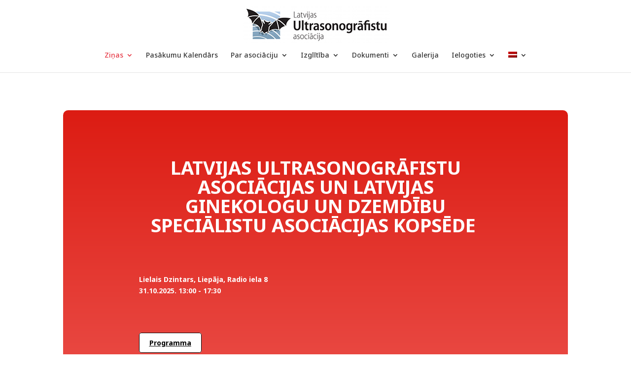

--- FILE ---
content_type: text/html; charset=UTF-8
request_url: https://www.ultrasonografija.lv/
body_size: 14770
content:
<!DOCTYPE html>
<html lang="lv">
<head>
	<meta charset="UTF-8" />
<meta http-equiv="X-UA-Compatible" content="IE=edge">
	<link rel="pingback" href="https://www.ultrasonografija.lv/xmlrpc.php" />

	<script type="text/javascript">
		document.documentElement.className = 'js';
	</script>
	
	<title>LUSA | Latvijas Ultrasonogrāfistu asociācija</title>
<link rel="alternate" hreflang="lv" href="https://www.ultrasonografija.lv" />
<link rel="alternate" hreflang="en" href="https://www.ultrasonografija.lv/en/" />
<link rel="alternate" hreflang="ru" href="https://www.ultrasonografija.lv/ru/" />
<link rel='dns-prefetch' href='//fonts.googleapis.com' />
<link rel='dns-prefetch' href='//s.w.org' />
<link rel="alternate" type="application/rss+xml" title="LUSA&raquo; Plūsma" href="https://www.ultrasonografija.lv/feed/" />
<link rel="alternate" type="application/rss+xml" title="Komentāru plūsma" href="https://www.ultrasonografija.lv/comments/feed/" />
<link rel="alternate" type="text/calendar" title="LUSA &raquo; iCal Feed" href="https://www.ultrasonografija.lv/events/?ical=1" />
		<script type="text/javascript">
			window._wpemojiSettings = {"baseUrl":"https:\/\/s.w.org\/images\/core\/emoji\/13.0.0\/72x72\/","ext":".png","svgUrl":"https:\/\/s.w.org\/images\/core\/emoji\/13.0.0\/svg\/","svgExt":".svg","source":{"concatemoji":"https:\/\/www.ultrasonografija.lv\/wp-includes\/js\/wp-emoji-release.min.js?ver=5.5.17"}};
			!function(e,a,t){var n,r,o,i=a.createElement("canvas"),p=i.getContext&&i.getContext("2d");function s(e,t){var a=String.fromCharCode;p.clearRect(0,0,i.width,i.height),p.fillText(a.apply(this,e),0,0);e=i.toDataURL();return p.clearRect(0,0,i.width,i.height),p.fillText(a.apply(this,t),0,0),e===i.toDataURL()}function c(e){var t=a.createElement("script");t.src=e,t.defer=t.type="text/javascript",a.getElementsByTagName("head")[0].appendChild(t)}for(o=Array("flag","emoji"),t.supports={everything:!0,everythingExceptFlag:!0},r=0;r<o.length;r++)t.supports[o[r]]=function(e){if(!p||!p.fillText)return!1;switch(p.textBaseline="top",p.font="600 32px Arial",e){case"flag":return s([127987,65039,8205,9895,65039],[127987,65039,8203,9895,65039])?!1:!s([55356,56826,55356,56819],[55356,56826,8203,55356,56819])&&!s([55356,57332,56128,56423,56128,56418,56128,56421,56128,56430,56128,56423,56128,56447],[55356,57332,8203,56128,56423,8203,56128,56418,8203,56128,56421,8203,56128,56430,8203,56128,56423,8203,56128,56447]);case"emoji":return!s([55357,56424,8205,55356,57212],[55357,56424,8203,55356,57212])}return!1}(o[r]),t.supports.everything=t.supports.everything&&t.supports[o[r]],"flag"!==o[r]&&(t.supports.everythingExceptFlag=t.supports.everythingExceptFlag&&t.supports[o[r]]);t.supports.everythingExceptFlag=t.supports.everythingExceptFlag&&!t.supports.flag,t.DOMReady=!1,t.readyCallback=function(){t.DOMReady=!0},t.supports.everything||(n=function(){t.readyCallback()},a.addEventListener?(a.addEventListener("DOMContentLoaded",n,!1),e.addEventListener("load",n,!1)):(e.attachEvent("onload",n),a.attachEvent("onreadystatechange",function(){"complete"===a.readyState&&t.readyCallback()})),(n=t.source||{}).concatemoji?c(n.concatemoji):n.wpemoji&&n.twemoji&&(c(n.twemoji),c(n.wpemoji)))}(window,document,window._wpemojiSettings);
		</script>
		<meta content="Divi Child Theme v.1.0" name="generator"/><style type="text/css">
img.wp-smiley,
img.emoji {
	display: inline !important;
	border: none !important;
	box-shadow: none !important;
	height: 1em !important;
	width: 1em !important;
	margin: 0 .07em !important;
	vertical-align: -0.1em !important;
	background: none !important;
	padding: 0 !important;
}
</style>
	<link rel='stylesheet' id='tribe-common-skeleton-style-css'  href='https://www.ultrasonografija.lv/wp-content/plugins/the-events-calendar/common/src/resources/css/common-skeleton.min.css?ver=4.12.3' type='text/css' media='all' />
<link rel='stylesheet' id='tribe-tooltip-css'  href='https://www.ultrasonografija.lv/wp-content/plugins/the-events-calendar/common/src/resources/css/tooltip.min.css?ver=4.12.3' type='text/css' media='all' />
<link rel='stylesheet' id='wp-block-library-css'  href='https://www.ultrasonografija.lv/wp-includes/css/dist/block-library/style.min.css?ver=5.5.17' type='text/css' media='all' />
<link rel='stylesheet' id='dashicons-css'  href='https://www.ultrasonografija.lv/wp-includes/css/dashicons.min.css?ver=5.5.17' type='text/css' media='all' />
<link rel='stylesheet' id='font-awesome-css'  href='https://www.ultrasonografija.lv/wp-content/plugins/wp-event-aggregator/assets/css/font-awesome.min.css?ver=5.5.17' type='text/css' media='all' />
<link rel='stylesheet' id='wp-event-aggregator-front-css'  href='https://www.ultrasonografija.lv/wp-content/plugins/wp-event-aggregator/assets/css/wp-event-aggregator.css?ver=5.5.17' type='text/css' media='all' />
<link rel='stylesheet' id='wpml-menu-item-0-css'  href='//www.ultrasonografija.lv/wp-content/plugins/sitepress-multilingual-cms/templates/language-switchers/menu-item/style.css?ver=1' type='text/css' media='all' />
<link rel='stylesheet' id='divi-style-css'  href='https://www.ultrasonografija.lv/wp-content/themes/Divi/style.css?ver=5.5.17' type='text/css' media='all' />
<link rel='stylesheet' id='divi-child-style-css'  href='https://www.ultrasonografija.lv/wp-content/themes/Divi-Child/style.css?ver=5.5.17' type='text/css' media='all' />
<link rel='stylesheet' id='et-builder-googlefonts-cached-css'  href='https://fonts.googleapis.com/css?family=Noto+Sans:regular,italic,700,700italic|Ubuntu:300,300italic,regular,italic,500,500italic,700,700italic&#038;subset=latin,latin-ext&#038;display=swap' type='text/css' media='all' />
<link rel='stylesheet' id='slb_core-css'  href='https://www.ultrasonografija.lv/wp-content/plugins/simple-lightbox/client/css/app.css?ver=2.8.1' type='text/css' media='all' />
<link rel='stylesheet' id='video-conferencing-with-zoom-api-css'  href='https://www.ultrasonografija.lv/wp-content/plugins/video-conferencing-with-zoom-api/assets/public/css/style.min.css?ver=3.6.8' type='text/css' media='all' />
<link rel='stylesheet' id='ws-plugin--s2member-css'  href='https://www.ultrasonografija.lv/wp-content/plugins/s2member/s2member-o.php?ws_plugin__s2member_css=1&#038;qcABC=1&#038;ver=200301-314822706' type='text/css' media='all' />
<script type='text/javascript' src='https://www.ultrasonografija.lv/wp-includes/js/jquery/jquery.js?ver=1.12.4-wp' id='jquery-core-js'></script>
<script type='text/javascript' src='https://www.ultrasonografija.lv/wp-content/themes/Divi/core/admin/js/es6-promise.auto.min.js?ver=5.5.17' id='es6-promise-js'></script>
<script type='text/javascript' id='et-core-api-spam-recaptcha-js-extra'>
/* <![CDATA[ */
var et_core_api_spam_recaptcha = {"site_key":"","page_action":{"action":"www_ultrasonografija_lv"}};
/* ]]> */
</script>
<script type='text/javascript' src='https://www.ultrasonografija.lv/wp-content/themes/Divi/core/admin/js/recaptcha.js?ver=5.5.17' id='et-core-api-spam-recaptcha-js'></script>
<link rel="EditURI" type="application/rsd+xml" title="RSD" href="https://www.ultrasonografija.lv/xmlrpc.php?rsd" />
<link rel="wlwmanifest" type="application/wlwmanifest+xml" href="https://www.ultrasonografija.lv/wp-includes/wlwmanifest.xml" /> 
<meta name="generator" content="WordPress 5.5.17" />
<link rel="canonical" href="https://www.ultrasonografija.lv/" />
<link rel='shortlink' href='https://www.ultrasonografija.lv/' />
<link rel="alternate" type="application/json+oembed" href="https://www.ultrasonografija.lv/wp-json/oembed/1.0/embed?url=https%3A%2F%2Fwww.ultrasonografija.lv%2F" />
<link rel="alternate" type="text/xml+oembed" href="https://www.ultrasonografija.lv/wp-json/oembed/1.0/embed?url=https%3A%2F%2Fwww.ultrasonografija.lv%2F&#038;format=xml" />
<meta name="generator" content="WPML ver:4.4.3 stt:1,31,45;" />
<meta name="framework" content="Redux 4.3.9" /><meta name="tec-api-version" content="v1"><meta name="tec-api-origin" content="https://www.ultrasonografija.lv"><link rel="https://theeventscalendar.com/" href="https://www.ultrasonografija.lv/wp-json/tribe/events/v1/" /><meta name="viewport" content="width=device-width, initial-scale=1.0, maximum-scale=1.0, user-scalable=0" /><style type="text/css">.blue-message {
background: none repeat scroll 0 0 #3399ff;
color: #ffffff;
text-shadow: none;
font-size: 14px;
line-height: 24px;
padding: 10px;
} 
.green-message {
background: none repeat scroll 0 0 #8cc14c;
color: #ffffff;
text-shadow: none;
font-size: 14px;
line-height: 24px;
padding: 10px;
} 
.orange-message {
background: none repeat scroll 0 0 #faa732;
color: #ffffff;
text-shadow: none;
font-size: 14px;
line-height: 24px;
padding: 10px;
} 
.red-message {
background: none repeat scroll 0 0 #da4d31;
color: #ffffff;
text-shadow: none;
font-size: 14px;
line-height: 24px;
padding: 10px;
} 
.grey-message {
background: none repeat scroll 0 0 #53555c;
color: #ffffff;
text-shadow: none;
font-size: 14px;
line-height: 24px;
padding: 10px;
} 
.left-block {
background: none repeat scroll 0 0px, radial-gradient(ellipse at center center, #ffffff 0%, #f2f2f2 100%) repeat scroll 0 0 rgba(0, 0, 0, 0);
color: #8b8e97;
padding: 10px;
margin: 10px;
float: left;
} 
.right-block {
background: none repeat scroll 0 0px, radial-gradient(ellipse at center center, #ffffff 0%, #f2f2f2 100%) repeat scroll 0 0 rgba(0, 0, 0, 0);
color: #8b8e97;
padding: 10px;
margin: 10px;
float: right;
} 
.blockquotes {
background: none;
border-left: 5px solid #f1f1f1;
color: #8B8E97;
font-size: 14px;
font-style: italic;
line-height: 22px;
padding-left: 15px;
padding: 10px;
width: 60%;
float: left;
} 
</style><link rel="icon" href="https://www.ultrasonografija.lv/wp-content/uploads/2020/02/favicon.ico" sizes="32x32" />
<link rel="icon" href="https://www.ultrasonografija.lv/wp-content/uploads/2020/02/favicon.ico" sizes="192x192" />
<link rel="apple-touch-icon" href="https://www.ultrasonografija.lv/wp-content/uploads/2020/02/favicon.ico" />
<meta name="msapplication-TileImage" content="https://www.ultrasonografija.lv/wp-content/uploads/2020/02/favicon.ico" />
<style id="et-divi-customizer-global-cached-inline-styles">.woocommerce #respond input#submit,.woocommerce-page #respond input#submit,.woocommerce #content input.button,.woocommerce-page #content input.button,.woocommerce-message,.woocommerce-error,.woocommerce-info{background:#718fa6!important}#et_search_icon:hover,.mobile_menu_bar:before,.mobile_menu_bar:after,.et_toggle_slide_menu:after,.et-social-icon a:hover,.et_pb_sum,.et_pb_pricing li a,.et_pb_pricing_table_button,.et_overlay:before,.entry-summary p.price ins,.woocommerce div.product span.price,.woocommerce-page div.product span.price,.woocommerce #content div.product span.price,.woocommerce-page #content div.product span.price,.woocommerce div.product p.price,.woocommerce-page div.product p.price,.woocommerce #content div.product p.price,.woocommerce-page #content div.product p.price,.et_pb_member_social_links a:hover,.woocommerce .star-rating span:before,.woocommerce-page .star-rating span:before,.et_pb_widget li a:hover,.et_pb_filterable_portfolio .et_pb_portfolio_filters li a.active,.et_pb_filterable_portfolio .et_pb_portofolio_pagination ul li a.active,.et_pb_gallery .et_pb_gallery_pagination ul li a.active,.wp-pagenavi span.current,.wp-pagenavi a:hover,.nav-single a,.tagged_as a,.posted_in a{color:#718fa6}.et_pb_contact_submit,.et_password_protected_form .et_submit_button,.et_pb_bg_layout_light .et_pb_newsletter_button,.comment-reply-link,.form-submit .et_pb_button,.et_pb_bg_layout_light .et_pb_promo_button,.et_pb_bg_layout_light .et_pb_more_button,.woocommerce a.button.alt,.woocommerce-page a.button.alt,.woocommerce button.button.alt,.woocommerce button.button.alt.disabled,.woocommerce-page button.button.alt,.woocommerce-page button.button.alt.disabled,.woocommerce input.button.alt,.woocommerce-page input.button.alt,.woocommerce #respond input#submit.alt,.woocommerce-page #respond input#submit.alt,.woocommerce #content input.button.alt,.woocommerce-page #content input.button.alt,.woocommerce a.button,.woocommerce-page a.button,.woocommerce button.button,.woocommerce-page button.button,.woocommerce input.button,.woocommerce-page input.button,.et_pb_contact p input[type="checkbox"]:checked+label i:before,.et_pb_bg_layout_light.et_pb_module.et_pb_button{color:#718fa6}.footer-widget h4{color:#718fa6}.et-search-form,.nav li ul,.et_mobile_menu,.footer-widget li:before,.et_pb_pricing li:before,blockquote{border-color:#718fa6}.et_pb_counter_amount,.et_pb_featured_table .et_pb_pricing_heading,.et_quote_content,.et_link_content,.et_audio_content,.et_pb_post_slider.et_pb_bg_layout_dark,.et_slide_in_menu_container,.et_pb_contact p input[type="radio"]:checked+label i:before{background-color:#718fa6}a{color:#e63946}.nav li ul{border-color:#e63946}#top-header,#et-secondary-nav li ul{background-color:#e63946}.et_header_style_centered .mobile_nav .select_page,.et_header_style_split .mobile_nav .select_page,.et_nav_text_color_light #top-menu>li>a,.et_nav_text_color_dark #top-menu>li>a,#top-menu a,.et_mobile_menu li a,.et_nav_text_color_light .et_mobile_menu li a,.et_nav_text_color_dark .et_mobile_menu li a,#et_search_icon:before,.et_search_form_container input,span.et_close_search_field:after,#et-top-navigation .et-cart-info{color:rgba(0,0,0,0.8)}.et_search_form_container input::-moz-placeholder{color:rgba(0,0,0,0.8)}.et_search_form_container input::-webkit-input-placeholder{color:rgba(0,0,0,0.8)}.et_search_form_container input:-ms-input-placeholder{color:rgba(0,0,0,0.8)}#main-header .nav li ul a{color:rgba(0,0,0,0.7)}#top-menu li.current-menu-ancestor>a,#top-menu li.current-menu-item>a,#top-menu li.current_page_item>a,.et_color_scheme_red #top-menu li.current-menu-ancestor>a,.et_color_scheme_red #top-menu li.current-menu-item>a,.et_color_scheme_red #top-menu li.current_page_item>a,.et_color_scheme_pink #top-menu li.current-menu-ancestor>a,.et_color_scheme_pink #top-menu li.current-menu-item>a,.et_color_scheme_pink #top-menu li.current_page_item>a,.et_color_scheme_orange #top-menu li.current-menu-ancestor>a,.et_color_scheme_orange #top-menu li.current-menu-item>a,.et_color_scheme_orange #top-menu li.current_page_item>a,.et_color_scheme_green #top-menu li.current-menu-ancestor>a,.et_color_scheme_green #top-menu li.current-menu-item>a,.et_color_scheme_green #top-menu li.current_page_item>a{color:#e63946}#footer-widgets .footer-widget a,#footer-widgets .footer-widget li a,#footer-widgets .footer-widget li a:hover{color:#ffffff}.footer-widget{color:#ffffff}.footer-widget .et_pb_widget div,.footer-widget .et_pb_widget ul,.footer-widget .et_pb_widget ol,.footer-widget .et_pb_widget label{line-height:1.7em}#et-footer-nav .bottom-nav li.current-menu-item a{color:#2ea3f2}body .et_pb_button,.woocommerce a.button.alt,.woocommerce-page a.button.alt,.woocommerce button.button.alt,.woocommerce button.button.alt.disabled,.woocommerce-page button.button.alt,.woocommerce-page button.button.alt.disabled,.woocommerce input.button.alt,.woocommerce-page input.button.alt,.woocommerce #respond input#submit.alt,.woocommerce-page #respond input#submit.alt,.woocommerce #content input.button.alt,.woocommerce-page #content input.button.alt,.woocommerce a.button,.woocommerce-page a.button,.woocommerce button.button,.woocommerce-page button.button,.woocommerce input.button,.woocommerce-page input.button,.woocommerce #respond input#submit,.woocommerce-page #respond input#submit,.woocommerce #content input.button,.woocommerce-page #content input.button,.woocommerce-message a.button.wc-forward{}body.et_pb_button_helper_class .et_pb_button,body.et_pb_button_helper_class .et_pb_module.et_pb_button,.woocommerce.et_pb_button_helper_class a.button.alt,.woocommerce-page.et_pb_button_helper_class a.button.alt,.woocommerce.et_pb_button_helper_class button.button.alt,.woocommerce.et_pb_button_helper_class button.button.alt.disabled,.woocommerce-page.et_pb_button_helper_class button.button.alt,.woocommerce-page.et_pb_button_helper_class button.button.alt.disabled,.woocommerce.et_pb_button_helper_class input.button.alt,.woocommerce-page.et_pb_button_helper_class input.button.alt,.woocommerce.et_pb_button_helper_class #respond input#submit.alt,.woocommerce-page.et_pb_button_helper_class #respond input#submit.alt,.woocommerce.et_pb_button_helper_class #content input.button.alt,.woocommerce-page.et_pb_button_helper_class #content input.button.alt,.woocommerce.et_pb_button_helper_class a.button,.woocommerce-page.et_pb_button_helper_class a.button,.woocommerce.et_pb_button_helper_class button.button,.woocommerce-page.et_pb_button_helper_class button.button,.woocommerce.et_pb_button_helper_class input.button,.woocommerce-page.et_pb_button_helper_class input.button,.woocommerce.et_pb_button_helper_class #respond input#submit,.woocommerce-page.et_pb_button_helper_class #respond input#submit,.woocommerce.et_pb_button_helper_class #content input.button,.woocommerce-page.et_pb_button_helper_class #content input.button{color:#276fa5}body .et_pb_button:hover,.woocommerce a.button.alt:hover,.woocommerce-page a.button.alt:hover,.woocommerce button.button.alt:hover,.woocommerce button.button.alt.disabled:hover,.woocommerce-page button.button.alt:hover,.woocommerce-page button.button.alt.disabled:hover,.woocommerce input.button.alt:hover,.woocommerce-page input.button.alt:hover,.woocommerce #respond input#submit.alt:hover,.woocommerce-page #respond input#submit.alt:hover,.woocommerce #content input.button.alt:hover,.woocommerce-page #content input.button.alt:hover,.woocommerce a.button:hover,.woocommerce-page a.button:hover,.woocommerce button.button:hover,.woocommerce-page button.button:hover,.woocommerce input.button:hover,.woocommerce-page input.button:hover,.woocommerce #respond input#submit:hover,.woocommerce-page #respond input#submit:hover,.woocommerce #content input.button:hover,.woocommerce-page #content input.button:hover{border-radius:0px}h1,h2,h3,h4,h5,h6,.et_quote_content blockquote p,.et_pb_slide_description .et_pb_slide_title{font-weight:bold;font-style:normal;text-transform:none;text-decoration:none}body #page-container .et_slide_in_menu_container{background:#2ea3f2}@media only screen and (min-width:981px){.et_header_style_centered #logo{max-height:83%}.et_pb_svg_logo.et_header_style_centered #logo{height:83%}.et_header_style_centered.et_hide_primary_logo #main-header:not(.et-fixed-header) .logo_container,.et_header_style_centered.et_hide_fixed_logo #main-header.et-fixed-header .logo_container{height:11.88px}}@media only screen and (min-width:1350px){.et_pb_row{padding:27px 0}.et_pb_section{padding:54px 0}.single.et_pb_pagebuilder_layout.et_full_width_page .et_post_meta_wrapper{padding-top:81px}.et_pb_fullwidth_section{padding:0}}@media only screen and (max-width:980px){.et_header_style_centered .mobile_nav .select_page,.et_header_style_split .mobile_nav .select_page,.et_mobile_menu li a,.mobile_menu_bar:before,.et_nav_text_color_light #top-menu>li>a,.et_nav_text_color_dark #top-menu>li>a,#top-menu a,.et_mobile_menu li a,#et_search_icon:before,#et_top_search .et-search-form input,.et_search_form_container input,#et-top-navigation .et-cart-info{color:rgba(0,0,0,0.6)}.et_close_search_field:after{color:rgba(0,0,0,0.6)!important}.et_search_form_container input::-moz-placeholder{color:rgba(0,0,0,0.6)}.et_search_form_container input::-webkit-input-placeholder{color:rgba(0,0,0,0.6)}.et_search_form_container input:-ms-input-placeholder{color:rgba(0,0,0,0.6)}}	h1,h2,h3,h4,h5,h6{font-family:'Noto Sans',Helvetica,Arial,Lucida,sans-serif}body,input,textarea,select{font-family:'Noto Sans',Helvetica,Arial,Lucida,sans-serif}article{padding-bottom:32px}</style></head>
<body class="home page-template-default page page-id-247 et-tb-has-template et-tb-has-footer tribe-no-js tribe-events-page-template et_pb_button_helper_class et_fixed_nav et_show_nav et_primary_nav_dropdown_animation_fade et_secondary_nav_dropdown_animation_fade et_header_style_centered et_cover_background et_pb_gutter osx et_pb_gutters3 et_pb_pagebuilder_layout et_no_sidebar et_divi_theme et-db et_minified_js et_minified_css">
	<div id="page-container">
<div id="et-boc" class="et-boc">
			
		

	<header id="main-header" data-height-onload="66">
		<div class="container clearfix et_menu_container">
					<div class="logo_container">
				<span class="logo_helper"></span>
				<a href="https://www.ultrasonografija.lv/">
					<img src="https://www.ultrasonografija.lv/wp-content/uploads/2020/02/logo.png" alt="LUSA" id="logo" data-height-percentage="83" />
				</a>
			</div>
					<div id="et-top-navigation" data-height="66" data-fixed-height="40">
									<nav id="top-menu-nav">
					<ul id="top-menu" class="nav"><li class="menu-item menu-item-type-custom menu-item-object-custom current-menu-item current_page_item menu-item-home menu-item-has-children menu-item-318"><a href="https://www.ultrasonografija.lv/" aria-current="page">Ziņas</a>
<ul class="sub-menu">
	<li class="menu-item menu-item-type-taxonomy menu-item-object-category menu-item-207"><a href="https://www.ultrasonografija.lv/category/diagnostikas-jaunumi/">Diagnostikas jaunumi</a></li>
	<li class="menu-item menu-item-type-taxonomy menu-item-object-category menu-item-209"><a href="https://www.ultrasonografija.lv/category/tehnologiju-jaunumi/">Tehnologiju jaunumi</a></li>
	<li class="menu-item menu-item-type-taxonomy menu-item-object-category menu-item-208"><a href="https://www.ultrasonografija.lv/category/kliniskie-gadijumi/">Klīniskie gadījumi</a></li>
	<li class="menu-item menu-item-type-taxonomy menu-item-object-category menu-item-206"><a href="https://www.ultrasonografija.lv/category/citas-aktualitates/">Citas aktualitātes</a></li>
</ul>
</li>
<li class="menu-item menu-item-type-custom menu-item-object-custom menu-item-100"><a href="https://www.ultrasonografija.lv/events">Pasākumu Kalendārs</a></li>
<li class="menu-item menu-item-type-custom menu-item-object-custom menu-item-has-children menu-item-191"><a href="#">Par asociāciju</a>
<ul class="sub-menu">
	<li class="menu-item menu-item-type-post_type menu-item-object-page menu-item-2175"><a href="https://www.ultrasonografija.lv/vesture-2/">Vēsture</a></li>
	<li class="menu-item menu-item-type-post_type menu-item-object-page menu-item-2140"><a href="https://www.ultrasonografija.lv/ultrasonografija/">Ultrasonogrāfija</a></li>
	<li class="menu-item menu-item-type-post_type menu-item-object-page menu-item-202"><a href="https://www.ultrasonografija.lv/satuti/">Statūti</a></li>
	<li class="menu-item menu-item-type-post_type menu-item-object-page menu-item-203"><a href="https://www.ultrasonografija.lv/struktura/">Struktūra</a></li>
	<li class="menu-item menu-item-type-post_type menu-item-object-page menu-item-2142"><a href="https://www.ultrasonografija.lv/sertifikacijai/">Sertifikācijas un resertifikācijas kārtība</a></li>
	<li class="menu-item menu-item-type-post_type menu-item-object-page menu-item-201"><a href="https://www.ultrasonografija.lv/kontakti/">Kontakti</a></li>
</ul>
</li>
<li class="menu-item menu-item-type-custom menu-item-object-custom menu-item-has-children menu-item-2145"><a href="#">Izglītība</a>
<ul class="sub-menu">
	<li class="menu-item menu-item-type-post_type menu-item-object-page menu-item-2150"><a href="https://www.ultrasonografija.lv/kliniskie-gadijumi/">Klīniskie gadījumi</a></li>
	<li class="menu-item menu-item-type-post_type menu-item-object-page menu-item-2151"><a href="https://www.ultrasonografija.lv/kursi/">Kursi</a></li>
	<li class="menu-item menu-item-type-post_type menu-item-object-page menu-item-2214"><a href="https://www.ultrasonografija.lv/asociacijas-sedes/">Asociācijas sēdes</a></li>
</ul>
</li>
<li class="menu-item menu-item-type-custom menu-item-object-custom menu-item-has-children menu-item-280"><a href="#">Dokumenti</a>
<ul class="sub-menu">
	<li class="menu-item menu-item-type-post_type menu-item-object-page menu-item-282"><a href="https://www.ultrasonografija.lv/sertifikacijai/">Sertifikācijas un resertifikācijas kārtība</a></li>
	<li class="menu-item menu-item-type-post_type menu-item-object-page menu-item-283"><a href="https://www.ultrasonografija.lv/vadlinijas/">Vadlīnijas</a></li>
	<li class="menu-item menu-item-type-post_type menu-item-object-page menu-item-281"><a href="https://www.ultrasonografija.lv/mk-noteikumi/">MK noteikumi</a></li>
	<li class="menu-item menu-item-type-custom menu-item-object-custom menu-item-2154"><a href="https://www.ultrasonografija.lv/ielogoties/?action=register">Biedra iesniegums</a></li>
</ul>
</li>
<li class="menu-item menu-item-type-post_type menu-item-object-page menu-item-531"><a href="https://www.ultrasonografija.lv/galerija/">Galerija</a></li>
<li class="menu-item menu-item-type-custom menu-item-object-custom menu-item-has-children menu-item-211"><a href="https://www.ultrasonografija.lv/ielogoties">Ielogoties</a>
<ul class="sub-menu">
	<li class="menu-item menu-item-type-custom menu-item-object-custom menu-item-2518"><a href="https://www.ultrasonografija.lv/ielogoties">Ielogoties</a></li>
	<li class="menu-item menu-item-type-custom menu-item-object-custom menu-item-2517"><a href="https://www.ultrasonografija.lv/ielogoties/?action=register">Reģistrēties</a></li>
	<li class="menu-item menu-item-type-custom menu-item-object-custom menu-item-2519"><a href="https://www.ultrasonografija.lv/ielogoties/?action=lostpassword">Aizmirsāt paroli?</a></li>
</ul>
</li>
<li class="menu-item wpml-ls-slot-5 wpml-ls-item wpml-ls-item-lv wpml-ls-current-language wpml-ls-menu-item wpml-ls-first-item menu-item-type-wpml_ls_menu_item menu-item-object-wpml_ls_menu_item menu-item-has-children menu-item-wpml-ls-5-lv"><a href="https://www.ultrasonografija.lv"><img class="wpml-ls-flag" src="https://www.ultrasonografija.lv/wp-content/plugins/sitepress-multilingual-cms/res/flags/lv.png" alt="Latviešu"></a>
<ul class="sub-menu">
	<li class="menu-item wpml-ls-slot-5 wpml-ls-item wpml-ls-item-en wpml-ls-menu-item menu-item-type-wpml_ls_menu_item menu-item-object-wpml_ls_menu_item menu-item-wpml-ls-5-en"><a href="https://www.ultrasonografija.lv/en/"><img class="wpml-ls-flag" src="https://www.ultrasonografija.lv/wp-content/plugins/sitepress-multilingual-cms/res/flags/en.png" alt="English"></a></li>
	<li class="menu-item wpml-ls-slot-5 wpml-ls-item wpml-ls-item-ru wpml-ls-menu-item wpml-ls-last-item menu-item-type-wpml_ls_menu_item menu-item-object-wpml_ls_menu_item menu-item-wpml-ls-5-ru"><a href="https://www.ultrasonografija.lv/ru/"><img class="wpml-ls-flag" src="https://www.ultrasonografija.lv/wp-content/plugins/sitepress-multilingual-cms/res/flags/ru.png" alt="Russian"></a></li>
</ul>
</li>
</ul>					</nav>
				
				
				
				
				<div id="et_mobile_nav_menu">
				<div class="mobile_nav closed">
					<span class="select_page">Izvelne</span>
					<span class="mobile_menu_bar mobile_menu_bar_toggle"></span>
				</div>
			</div>			</div> <!-- #et-top-navigation -->
		</div> <!-- .container -->
		<div class="et_search_outer">
			<div class="container et_search_form_container">
				<form role="search" method="get" class="et-search-form" action="https://www.ultrasonografija.lv/">
				<input type="search" class="et-search-field" placeholder="Search &hellip;" value="" name="s" title="Search for:" /><input type='hidden' name='lang' value='lv' />				</form>
				<span class="et_close_search_field"></span>
			</div>
		</div>
	</header> <!-- #main-header -->
<div id="et-main-area">
	
<div id="main-content">


			
				<article id="post-247" class="post-247 page type-page status-publish hentry">

				
					<div class="entry-content">
					<div class="et-l et-l--post">
			<div class="et_builder_inner_content et_pb_gutters3">
		<div class="et_pb_section et_pb_section_0 et_section_regular" >
				
				
				
				
					<div class="et_pb_row et_pb_row_0">
				<div class="et_pb_column et_pb_column_4_4 et_pb_column_0  et_pb_css_mix_blend_mode_passthrough et-last-child">
				
				
				<div class="et_pb_module et_pb_text et_pb_text_0  et_pb_text_align_left et_pb_bg_layout_light">
				
				
				<div class="et_pb_text_inner"><div style="margin: 0 15% 0 15%;">
<h1><strong></strong></h1>
<h1></h1>
<h1 style="line-height: 1; text-align: center;"><span style="font-size: 38px; color: #ffffff;">LATVIJAS ULTRASONOGRĀFISTU<br /> ASOCIĀCIJAS </span><span style="font-size: 38px; color: #ffffff;">UN LATVIJAS GINEKOLOGU UN DZEMDĪBU SPECIĀLISTU ASOCIĀCIJAS KOPSĒDE </span></h1>
<p><span style="color: #ffffff;"><strong></strong></span></p>
<p><span style="color: #ffffff;"><strong>Lielais Dzintars, Liepāja, Radio iela 8<br /> 31.10.2025. 13:00 - 17:30</strong></span></p>
<p>&nbsp;</p>
<p><span style="text-decoration: underline; color: #000000;"><strong><a target="_blank" href="https://www.ultrasonografija.lv/wp-content/uploads/2025/08/LUSA_programma_31.10.2025.pdf" style="background: white; padding: 10px 20px; border: 1px solid black; border-radius: 5px; color: #000000; text-decoration: underline;" rel="noopener noreferrer">Programma</a></strong></span></p>
<p>&nbsp;</p>
</div></div>
			</div> <!-- .et_pb_text --><div class="et_pb_module et_pb_image et_pb_image_0 et_pb_image_sticky">
				
				
				<a href="https://us-espr.mitto.app/" target="_blank"><span class="et_pb_image_wrap "><img loading="lazy" src="https://www.ultrasonografija.lv/wp-content/uploads/2025/02/Screenshot-2025-02-10-at-14.58.48.png" alt="" title="Screenshot 2025-02-10 at 14.58.48" height="auto" width="auto" srcset="https://www.ultrasonografija.lv/wp-content/uploads/2025/02/Screenshot-2025-02-10-at-14.58.48.png 1874w, https://www.ultrasonografija.lv/wp-content/uploads/2025/02/Screenshot-2025-02-10-at-14.58.48-1280x342.png 1280w, https://www.ultrasonografija.lv/wp-content/uploads/2025/02/Screenshot-2025-02-10-at-14.58.48-980x261.png 980w, https://www.ultrasonografija.lv/wp-content/uploads/2025/02/Screenshot-2025-02-10-at-14.58.48-480x128.png 480w" sizes="(min-width: 0px) and (max-width: 480px) 480px, (min-width: 481px) and (max-width: 980px) 980px, (min-width: 981px) and (max-width: 1280px) 1280px, (min-width: 1281px) 1874px, 100vw" class="wp-image-3353" /></span></a>
			</div>
			</div> <!-- .et_pb_column -->
				
				
			</div> <!-- .et_pb_row -->
				
				
			</div> <!-- .et_pb_section --><div class="et_pb_section et_pb_section_1 et_section_regular" >
				
				
				
				
					<div class="et_pb_row et_pb_row_1">
				<div class="et_pb_column et_pb_column_4_4 et_pb_column_1  et_pb_css_mix_blend_mode_passthrough et-last-child">
				
				
				<div class="et_pb_module et_pb_image et_pb_image_1">
				
				
				<a href="https://www.prctravel.gr/el/sinedria-webinars/proteinomena-sinedria-webinars/item/549-ibus-athens-breast-course_-_12-14_june_2025_-_-iaso_hospital"><span class="et_pb_image_wrap "><img loading="lazy" src="https://www.ultrasonografija.lv/wp-content/uploads/2025/01/IBUS-2025-ATHENS-GREECE-SAVE-THE-DATE.jpg" alt="" title="IBUS-2025--ATHENS-GREECE-SAVE-THE-DATE" height="auto" width="auto" srcset="https://www.ultrasonografija.lv/wp-content/uploads/2025/01/IBUS-2025-ATHENS-GREECE-SAVE-THE-DATE.jpg 1259w, https://www.ultrasonografija.lv/wp-content/uploads/2025/01/IBUS-2025-ATHENS-GREECE-SAVE-THE-DATE-980x1386.jpg 980w, https://www.ultrasonografija.lv/wp-content/uploads/2025/01/IBUS-2025-ATHENS-GREECE-SAVE-THE-DATE-480x679.jpg 480w" sizes="(min-width: 0px) and (max-width: 480px) 480px, (min-width: 481px) and (max-width: 980px) 980px, (min-width: 981px) 1259px, 100vw" class="wp-image-3348" /></span></a>
			</div>
			</div> <!-- .et_pb_column -->
				
				
			</div> <!-- .et_pb_row -->
				
				
			</div> <!-- .et_pb_section --><div class="et_pb_section et_pb_section_2 et_pb_with_background et_section_regular" >
				
				
				
				
					<div class="et_pb_row et_pb_row_2">
				<div class="et_pb_column et_pb_column_4_4 et_pb_column_2  et_pb_css_mix_blend_mode_passthrough et-last-child">
				
				
				<div class="et_pb_module et_pb_image et_pb_image_2">
				
				
				<a href="https://bcr2024.lv/" target="_blank"><span class="et_pb_image_wrap "><img loading="lazy" src="https://www.ultrasonografija.lv/wp-content/uploads/2024/08/BCR2024.jpg" alt="" title="BCR2024" height="auto" width="auto" srcset="https://www.ultrasonografija.lv/wp-content/uploads/2024/08/BCR2024.jpg 1280w, https://www.ultrasonografija.lv/wp-content/uploads/2024/08/BCR2024-980x551.jpg 980w, https://www.ultrasonografija.lv/wp-content/uploads/2024/08/BCR2024-480x270.jpg 480w" sizes="(min-width: 0px) and (max-width: 480px) 480px, (min-width: 481px) and (max-width: 980px) 980px, (min-width: 981px) 1280px, 100vw" class="wp-image-3278" /></span></a>
			</div>
			</div> <!-- .et_pb_column -->
				
				
			</div> <!-- .et_pb_row -->
				
				
			</div> <!-- .et_pb_section --><div class="et_pb_section et_pb_section_3 et_section_regular" >
				
				
				
				
					<div class="et_pb_row et_pb_row_3">
				<div class="et_pb_column et_pb_column_1_2 et_pb_column_3  et_pb_css_mix_blend_mode_passthrough">
				
				
				<div class="et_pb_module et_pb_video et_pb_video_0">
				
				
				<div class="et_pb_video_box"><iframe title="Ultrsonogrāfista ambulatoras pieņemšanas rutīna COVID-19 laikā." width="1080" height="608" src="https://www.youtube.com/embed/QU5ioLmGQoo?feature=oembed" frameborder="0" allow="accelerometer; autoplay; clipboard-write; encrypted-media; gyroscope; picture-in-picture; web-share" referrerpolicy="strict-origin-when-cross-origin" allowfullscreen></iframe></div>
				
			</div><div class="et_pb_module et_pb_cta_0 et_pb_promo  et_pb_text_align_center et_pb_bg_layout_dark">
				
				
				<div class="et_pb_promo_description"><h2 class="et_pb_module_header">Veidlapa COVID-19 plaušu US</h2></div>
				<div class="et_pb_button_wrapper"><a class="et_pb_button et_pb_promo_button" href="https://www.ultrasonografija.lv/wp-content/uploads/2020/05/LUSA_LungUS_A4tabula_forma.pdf" target="_blank">Lejupieladēt</a></div>
			</div><div class="et_pb_module et_pb_cta_1 et_pb_promo  et_pb_text_align_center et_pb_bg_layout_dark">
				
				
				<div class="et_pb_promo_description"><h2 class="et_pb_module_header">Latvijas Ultrasonogrāfistu asociācijas Vairogdziedzera US izmeklēšanas vadlīnijas </h2></div>
				<div class="et_pb_button_wrapper"><a class="et_pb_button et_pb_promo_button" href="https://www.ultrasonografija.lv/wp-content/uploads/2020/02/VDZ_Vadlinijas.doc" target="_blank">Lejupieladēt</a></div>
			</div>
			</div> <!-- .et_pb_column --><div class="et_pb_column et_pb_column_1_2 et_pb_column_4  et_pb_css_mix_blend_mode_passthrough et-last-child">
				
				
				<div class="et_pb_module et_pb_blog_0 et_pb_posts et_pb_bg_layout_light ">
				
				
				<div class="et_pb_ajax_pagination_container">
					
			<article id="post-3090" class="et_pb_post clearfix et_pb_has_overlay et_pb_blog_item_0_0 post-3090 post type-post status-publish format-video hentry category-citas-aktualitates category-tehnologiju-jaunumi post_format-post-format-video">

				<div class="et_main_video_container">
								
								<iframe title="Maija Radziņa un Pēteris Priedītis - ultrasonogrāfija un elastogrāfija (08.01.2018.)" width="1080" height="608" src="https://www.youtube.com/embed/EMkcq_BlwK4?feature=oembed" frameborder="0" allow="accelerometer; autoplay; clipboard-write; encrypted-media; gyroscope; picture-in-picture; web-share" referrerpolicy="strict-origin-when-cross-origin" allowfullscreen></iframe>
							</div>
														<h2 class="entry-title"><a href="https://www.ultrasonografija.lv/3090/"></a></h2>
				
					<p class="post-meta"></p><div class="post-content"><div class="post-content-inner"></div></div>			
			</article> <!-- .et_pb_post -->
				
			<article id="post-2750" class="et_pb_post clearfix et_pb_has_overlay et_pb_blog_item_0_1 post-2750 post type-post status-publish format-standard has-post-thumbnail hentry category-diagnostikas-jaunumi">

				<a href="https://www.ultrasonografija.lv/rekomendacijas-vairogdziedzera-mezglu-punkcijas-biopsijai/" class="entry-featured-image-url"><img loading="lazy" src="https://www.ultrasonografija.lv/wp-content/uploads/2020/11/thyroidnodulebanner-1080x500.jpg" alt="Rekomendācijas vairogdziedzera mezglu punkcijas biopsijai." class="" width="1080" height="675" srcset="https://www.ultrasonografija.lv/wp-content/uploads/2020/11/thyroidnodulebanner-980x378.jpg 980w, https://www.ultrasonografija.lv/wp-content/uploads/2020/11/thyroidnodulebanner-480x185.jpg 480w" sizes="(min-width: 0px) and (max-width: 480px) 480px, (min-width: 481px) and (max-width: 980px) 980px, (min-width: 981px) 1080px, 100vw" /><span class="et_overlay et_pb_inline_icon" data-icon="&#xe039;"></span></a>
														<h2 class="entry-title"><a href="https://www.ultrasonografija.lv/rekomendacijas-vairogdziedzera-mezglu-punkcijas-biopsijai/">Rekomendācijas vairogdziedzera mezglu punkcijas biopsijai.</a></h2>
				
					<p class="post-meta"></p><div class="post-content"><div class="post-content-inner"><p>P.Priedītis MD1, I.Konrāde, prof, &nbsp;MD2, Z.Narbuts, prof. MD3, A.Ozoliņš, prof. MD3, V.Fokins MD4, D.Jakovels MD4, U.Gailiša5, K.Ducena MD6, A.Bērziņa7 1. Latvijas Radiologu asociācija, P.Stradiņa klīniskā universitātes sl. 2. Latvijas Endokrinologu asociācija,...</p>
</div></div>			
			</article> <!-- .et_pb_post -->
				
				</div>
				</div> <!-- .et_pb_posts --> 
			</div> <!-- .et_pb_column -->
				
				
			</div> <!-- .et_pb_row --><div class="et_pb_row et_pb_row_4">
				<div class="et_pb_column et_pb_column_1_2 et_pb_column_5  et_pb_css_mix_blend_mode_passthrough">
				
				
				<div class="et_pb_module et_pb_blog_1 et_pb_posts et_pb_bg_layout_light ">
				
				
				<div class="et_pb_ajax_pagination_container">
					
			<article id="post-3097" class="et_pb_post clearfix et_pb_has_overlay et_pb_blog_item_1_0 post-3097 post type-post status-publish format-standard has-post-thumbnail hentry category-citas-aktualitates">

				<a href="https://www.ultrasonografija.lv/aktualitates-ultrasonografijas-diagnostika-latvijas-ultrasonografistu-asociacijas-41-32-konference/" class="entry-featured-image-url"><img loading="lazy" src="https://www.ultrasonografija.lv/wp-content/uploads/2022/10/12_ultrasound-1080x675.jpg" alt="AKTUALITĀTES ULTRASONOGRĀFIJAS DIAGNOSTIKĀ &#8211; Latvijas Ultrasonogrāfistu asociācijas 41. (32.) konference" class="" width="1080" height="675" srcset="https://www.ultrasonografija.lv/wp-content/uploads/2022/10/12_ultrasound-980x551.jpg 980w, https://www.ultrasonografija.lv/wp-content/uploads/2022/10/12_ultrasound-480x270.jpg 480w" sizes="(min-width: 0px) and (max-width: 480px) 480px, (min-width: 481px) and (max-width: 980px) 980px, (min-width: 981px) 1080px, 100vw" /><span class="et_overlay et_pb_inline_icon" data-icon="&#xe039;"></span></a>
														<h2 class="entry-title"><a href="https://www.ultrasonografija.lv/aktualitates-ultrasonografijas-diagnostika-latvijas-ultrasonografistu-asociacijas-41-32-konference/">AKTUALITĀTES ULTRASONOGRĀFIJAS DIAGNOSTIKĀ &#8211; Latvijas Ultrasonogrāfistu asociācijas 41. (32.) konference</a></h2>
				
					<p class="post-meta"></p><div class="post-content"><div class="post-content-inner"><p>Norises laiks: 2022. gada 21. oktobris, piektdiena 13:30 Norises vieta: LU Zinātņu māja, Jelgavas iela 3, Rīga, Alfa zāle, 1.stāvs Sēdi atbalsta Graina un Rivosana 13:30-14:00 Reģistrācija 14:00-14:30 Kakla limfmezglu ultrasonogrāfija - dr. med. P. Priedītis...</p>
</div></div>			
			</article> <!-- .et_pb_post -->
				
				</div>
				</div> <!-- .et_pb_posts --> 
			</div> <!-- .et_pb_column --><div class="et_pb_column et_pb_column_1_2 et_pb_column_6  et_pb_css_mix_blend_mode_passthrough et-last-child">
				
				
				<div class="et_pb_module et_pb_blog_2 et_pb_posts et_pb_bg_layout_light ">
				
				
				<div class="et_pb_ajax_pagination_container">
					
			<article id="post-3048" class="et_pb_post clearfix et_pb_has_overlay et_pb_blog_item_2_0 post-3048 post type-post status-publish format-standard has-post-thumbnail hentry category-citas-aktualitates category-rekomendacijas">

				<a href="https://www.ultrasonografija.lv/euroson-2023-riga/" class="entry-featured-image-url"><img loading="lazy" src="https://www.ultrasonografija.lv/wp-content/uploads/2022/03/Euroson2023_HD_poster_Horizontal-1080x675.jpg" alt="Euroson 2023 Rīgā" class="" width="1080" height="675" srcset="https://www.ultrasonografija.lv/wp-content/uploads/2022/03/Euroson2023_HD_poster_Horizontal-980x551.jpg 980w, https://www.ultrasonografija.lv/wp-content/uploads/2022/03/Euroson2023_HD_poster_Horizontal-480x270.jpg 480w" sizes="(min-width: 0px) and (max-width: 480px) 480px, (min-width: 481px) and (max-width: 980px) 980px, (min-width: 981px) 1080px, 100vw" /><span class="et_overlay et_pb_inline_icon" data-icon="&#xe039;"></span></a>
														<h2 class="entry-title"><a href="https://www.ultrasonografija.lv/euroson-2023-riga/">Euroson 2023 Rīgā</a></h2>
				
					<p class="post-meta"></p><div class="post-content"><div class="post-content-inner"><p>Ar prieku paziņojam ka EUROSON 2023 nākamgad notiks 25-27 maijā Rīgā. Reģistrācija pasākumam būs pieejama no 1. jūnija. Vairāk info - https://euroson2023.com/</p>
</div></div>			
			</article> <!-- .et_pb_post -->
				
				</div>
				</div> <!-- .et_pb_posts --> 
			</div> <!-- .et_pb_column -->
				
				
			</div> <!-- .et_pb_row --><div class="et_pb_row et_pb_row_5">
				<div class="et_pb_column et_pb_column_4_4 et_pb_column_7  et_pb_css_mix_blend_mode_passthrough et-last-child">
				
				
				<div class="et_pb_with_border et_pb_module et_pb_blog_3 et_pb_blog_grid_wrapper">
					<div class="et_pb_blog_grid clearfix ">
					
					
					<div class="et_pb_ajax_pagination_container">
						<div class="et_pb_salvattore_content" data-columns>
			<article id="post-2968" class="et_pb_post clearfix et_pb_has_overlay et_pb_blog_item_3_0 post-2968 post type-post status-publish format-standard has-post-thumbnail hentry category-citas-aktualitates">

				<div class="et_pb_image_container"><a href="https://www.ultrasonografija.lv/zoom-meetings/elastografija-latvijas-ultrasonografistu-asociacijas-tiessaistes-40-31-konference/" class="entry-featured-image-url"><img loading="lazy" src="https://www.ultrasonografija.lv/wp-content/uploads/2021/03/elastografija-POSTER-LUSA-400x250.jpg" alt="ELASTOGRĀFIJA – LATVIJAS ULTRASONOGRĀFISTU ASOCIĀCIJAS TIEŠSAISTES 40. (31.) KONFERENCE" class="" srcset="https://www.ultrasonografija.lv/wp-content/uploads/2021/03/elastografija-POSTER-LUSA-scaled.jpg 479w, https://www.ultrasonografija.lv/wp-content/uploads/2021/03/elastografija-POSTER-LUSA-400x250.jpg 480w " sizes="(max-width:479px) 479px, 100vw "  width="400" height="250" /><span class="et_overlay et_pb_inline_icon" data-icon="&#xe039;"></span></a></div> <!-- .et_pb_image_container -->
														<h2 class="entry-title"><a href="https://www.ultrasonografija.lv/zoom-meetings/elastografija-latvijas-ultrasonografistu-asociacijas-tiessaistes-40-31-konference/">ELASTOGRĀFIJA – LATVIJAS ULTRASONOGRĀFISTU ASOCIĀCIJAS TIEŠSAISTES 40. (31.) KONFERENCE</a></h2>
				
					<p class="post-meta"></p><div class="post-content"><div class="post-content-inner"><p>Lai pievienotos pasākumam lūdzam ielogoties (https://www.ultrasonografija.lv/ielogoties/) vai izveidot savu profilu...</p>
</div><a href="https://www.ultrasonografija.lv/zoom-meetings/elastografija-latvijas-ultrasonografistu-asociacijas-tiessaistes-40-31-konference/" class="more-link">Lasīt vairāk...</a></div>			
			</article> <!-- .et_pb_post -->
				
			<article id="post-2891" class="et_pb_post clearfix et_pb_has_overlay et_pb_blog_item_3_1 post-2891 post type-post status-publish format-standard has-post-thumbnail hentry category-citas-aktualitates">

				<div class="et_pb_image_container"><a href="https://www.ultrasonografija.lv/zoom-meetings/dopplerografija-latvijas-ultrasonografistu-asociacijas-tiessaistes-39-30-konference" class="entry-featured-image-url"><img loading="lazy" src="https://www.ultrasonografija.lv/wp-content/uploads/2021/02/DOPPLER-POSTER-LUSA-400x250.jpg" alt="DOPLEROGRĀFIJA &#8211; LATVIJAS ULTRASONOGRĀFISTU ASOCIĀCIJAS TIEŠSAISTES 39. (30.) KONFERENCE" class="" srcset="https://www.ultrasonografija.lv/wp-content/uploads/2021/02/DOPPLER-POSTER-LUSA.jpg 479w, https://www.ultrasonografija.lv/wp-content/uploads/2021/02/DOPPLER-POSTER-LUSA-400x250.jpg 480w " sizes="(max-width:479px) 479px, 100vw "  width="400" height="250" /><span class="et_overlay et_pb_inline_icon" data-icon="&#xe039;"></span></a></div> <!-- .et_pb_image_container -->
														<h2 class="entry-title"><a href="https://www.ultrasonografija.lv/zoom-meetings/dopplerografija-latvijas-ultrasonografistu-asociacijas-tiessaistes-39-30-konference">DOPLEROGRĀFIJA &#8211; LATVIJAS ULTRASONOGRĀFISTU ASOCIĀCIJAS TIEŠSAISTES 39. (30.) KONFERENCE</a></h2>
				
					<p class="post-meta"></p><div class="post-content"><div class="post-content-inner"><p>Lai pievienotos pasākumam lūdzam ielogoties (https://www.ultrasonografija.lv/ielogoties/) vai izveidot savu profilu...</p>
</div><a href="https://www.ultrasonografija.lv/zoom-meetings/dopplerografija-latvijas-ultrasonografistu-asociacijas-tiessaistes-39-30-konference" class="more-link">Lasīt vairāk...</a></div>			
			</article> <!-- .et_pb_post -->
				
			<article id="post-2847" class="et_pb_post clearfix et_pb_has_overlay et_pb_blog_item_3_2 post-2847 post type-post status-publish format-standard has-post-thumbnail hentry category-citas-aktualitates category-rekomendacijas">

				<div class="et_pb_image_container"><a href="https://www.ultrasonografija.lv/informacija-par-izmainam-ministru-kabineta-noteikumos-nr-555-veselibas-aprupes-pakalpojumu-organizesanas-un-samaksas-kartiba-no-2021-gada/" class="entry-featured-image-url"><img loading="lazy" src="https://www.ultrasonografija.lv/wp-content/uploads/2021/01/beatriz-perez-moya-XN4T2PVUUgk-unsplash-400x250.jpg" alt="Informācija par izmaiņām Ministru kabineta noteikumos" class="" srcset="https://www.ultrasonografija.lv/wp-content/uploads/2021/01/beatriz-perez-moya-XN4T2PVUUgk-unsplash-scaled.jpg 479w, https://www.ultrasonografija.lv/wp-content/uploads/2021/01/beatriz-perez-moya-XN4T2PVUUgk-unsplash-400x250.jpg 480w " sizes="(max-width:479px) 479px, 100vw "  width="400" height="250" /><span class="et_overlay et_pb_inline_icon" data-icon="&#xe039;"></span></a></div> <!-- .et_pb_image_container -->
														<h2 class="entry-title"><a href="https://www.ultrasonografija.lv/informacija-par-izmainam-ministru-kabineta-noteikumos-nr-555-veselibas-aprupes-pakalpojumu-organizesanas-un-samaksas-kartiba-no-2021-gada/">Informācija par izmaiņām Ministru kabineta noteikumos</a></h2>
				
					<p class="post-meta"></p><div class="post-content"><div class="post-content-inner"><p>No 2021. gada 1. janvāra mainās ārstniecības personu atalgojuma elements, kas tiek izmantots manipulāciju tarifu...</p>
</div><a href="https://www.ultrasonografija.lv/informacija-par-izmainam-ministru-kabineta-noteikumos-nr-555-veselibas-aprupes-pakalpojumu-organizesanas-un-samaksas-kartiba-no-2021-gada/" class="more-link">Lasīt vairāk...</a></div>			
			</article> <!-- .et_pb_post -->
				</div><!-- .et_pb_salvattore_content --><div><div class="pagination clearfix">
	<div class="alignleft"><a href="https://www.ultrasonografija.lv/page/2/?et_blog" >« Iepriekšējie ieraksti</a></div>
	<div class="alignright"></div>
</div></div></div> <!-- .et_pb_posts -->
					</div>
					 
				</div>
			</div> <!-- .et_pb_column -->
				
				
			</div> <!-- .et_pb_row -->
				
				
			</div> <!-- .et_pb_section --><div class="et_pb_section et_pb_section_4 et_section_regular" >
				
				
				
				
					
				
				
			</div> <!-- .et_pb_section --><div class="et_pb_section et_pb_section_5 et_section_regular" >
				
				
				
				
					
				
				
			</div> <!-- .et_pb_section -->		</div><!-- .et_builder_inner_content -->
	</div><!-- .et-l -->
						</div> <!-- .entry-content -->

				
				</article> <!-- .et_pb_post -->

			

</div> <!-- #main-content -->

	<footer class="et-l et-l--footer">
			<div class="et_builder_inner_content et_pb_gutters3"><div class="et_pb_section et_pb_section_0_tb_footer et_pb_with_background et_section_regular" >
				
				
				
				
					<div class="et_pb_row et_pb_row_0_tb_footer">
				<div class="et_pb_column et_pb_column_1_3 et_pb_column_0_tb_footer  et_pb_css_mix_blend_mode_passthrough">
				
				
				<div class="et_pb_module et_pb_text et_pb_text_0_tb_footer  et_pb_text_align_left et_pb_bg_layout_light">
				
				
				<div class="et_pb_text_inner"><h3 style="text-align: center;">Kontakti</h3></div>
			</div> <!-- .et_pb_text --><div class="et_pb_module et_pb_text et_pb_text_1_tb_footer  et_pb_text_align_left et_pb_bg_layout_light">
				
				
				<div class="et_pb_text_inner"><div class="et_pb_module et_pb_text et_pb_text_0  et_pb_text_align_left et_pb_bg_layout_light">
<div class="et_pb_text_inner">
<div>
<p class="bodytext" style="text-align: center;"><b>Biedrība „Latvijas  Ultrasonogrāfistu  Asociācija”</b></p>
<p class="bodytext" style="text-align: center;">Pilsoņu iela 13, Rīga, LV1002<br /> e-pasts: ultrasonografija@gmail.com<a><br /> </a>www.ultrasonografija.lv<br />Tel. <span>+37126284765, +37120223609</span></p>
</div>
</div>
</div></div>
			</div> <!-- .et_pb_text -->
			</div> <!-- .et_pb_column --><div class="et_pb_column et_pb_column_1_3 et_pb_column_1_tb_footer  et_pb_css_mix_blend_mode_passthrough">
				
				
				<div class="et_pb_module et_pb_text et_pb_text_2_tb_footer  et_pb_text_align_left et_pb_bg_layout_light">
				
				
				<div class="et_pb_text_inner"><h3 style="text-align: center;">Lietderīgas saites</h3></div>
			</div> <!-- .et_pb_text --><div class="et_pb_module et_pb_text et_pb_text_3_tb_footer  et_pb_text_align_left et_pb_bg_layout_light">
				
				
				<div class="et_pb_text_inner"><p style="text-align: center; color:white;"><a style="text-align: center; color:white;" href="https://lfb.lv/">https://lfb.lv/</a></p>
<p style="text-align: center;"><a style="text-align: center; color:white;" href="https://www.radiologija.lv/lv">https://www.radiologija.lv/lv</a></p>
<p style="text-align: center;"><a  style="text-align: center; color:white;"href="https://www.efsumb.org/">https://www.efsumb.org/</a></p>
<p style="text-align: center;"><a  style="text-align: center; color:white;"href="https://wfumb.info/">https://wfumb.info/</a></p>
<p style="text-align: center;"><a  style="text-align: center; color:white;"href="https://www.arstubiedriba.lv/">https://www.arstubiedriba.lv/</a></p>
<p>&nbsp;</div>
			</div> <!-- .et_pb_text -->
			</div> <!-- .et_pb_column --><div class="et_pb_column et_pb_column_1_3 et_pb_column_2_tb_footer  et_pb_css_mix_blend_mode_passthrough et-last-child">
				
				
				<div class="et_pb_module et_pb_text et_pb_text_4_tb_footer  et_pb_text_align_left et_pb_bg_layout_light">
				
				
				<div class="et_pb_text_inner"><h3 style="text-align: center;">Rekvizīti</h3></div>
			</div> <!-- .et_pb_text --><div class="et_pb_module et_pb_text et_pb_text_5_tb_footer  et_pb_text_align_left et_pb_bg_layout_light">
				
				
				<div class="et_pb_text_inner"><div>
<div style="text-align: center;">
<p class="bodytext"><b>Biedrība „Latvijas  Ultrasonogrāfistu  Asociācija”</b></p>
<p class="bodytext">Juridiskā adrese: Pilsoņu iela 13, Rīga, LV1002</p>
</div>
<div style="text-align: center;">
<p class="bodytext">Reģistrācijas Nr.: 40008076009</p>
</div>
<div style="text-align: center;">
<p class="bodytext">Banka: A/s Swedbank</p>
</div>
<div style="text-align: center;">
<p class="bodytext">Bankas kods: HABALV22</p>
</div>
<div>
<p class="bodytext" style="text-align: center;">Konts: LV41HABA0551005169767</p>
</div>
</div></div>
			</div> <!-- .et_pb_text -->
			</div> <!-- .et_pb_column -->
				
				
			</div> <!-- .et_pb_row -->
				
				
			</div> <!-- .et_pb_section -->		</div><!-- .et_builder_inner_content -->
	</footer><!-- .et-l -->
	    </div> <!-- #et-main-area -->

			
		</div><!-- #et-boc -->
		</div> <!-- #page-container -->

					<script>
		( function ( body ) {
			'use strict';
			body.className = body.className.replace( /\btribe-no-js\b/, 'tribe-js' );
		} )( document.body );
		</script>
		<script> /* <![CDATA[ */var tribe_l10n_datatables = {"aria":{"sort_ascending":": activate to sort column ascending","sort_descending":": activate to sort column descending"},"length_menu":"Show _MENU_ entries","empty_table":"No data available in table","info":"Showing _START_ to _END_ of _TOTAL_ entries","info_empty":"Showing 0 to 0 of 0 entries","info_filtered":"(filtered from _MAX_ total entries)","zero_records":"No matching records found","search":"Search:","all_selected_text":"All items on this page were selected. ","select_all_link":"Select all pages","clear_selection":"Clear Selection.","pagination":{"all":"Visi","next":"N\u0101kamais","previous":"Previous"},"select":{"rows":{"0":"","_":": Selected %d rows","1":": Selected 1 row"}},"datepicker":{"dayNames":["sv\u0113tdien","pirmdien","otrdien","tre\u0161dien","ceturtdien","piektdien","sestdien"],"dayNamesShort":["Sve","Pir","Otr","Tre","Cet","Pie","Ses"],"dayNamesMin":["Sv","Pi","Ot","Tr","Ce","Pi","Se"],"monthNames":["janv\u0101ris","febru\u0101ris","marts","apr\u012blis","maijs","j\u016bnijs","j\u016blijs","augusts","septembris","oktobris","novembris","decembris"],"monthNamesShort":["janv\u0101ris","febru\u0101ris","marts","apr\u012blis","maijs","j\u016bnijs","j\u016blijs","augusts","septembris","oktobris","novembris","decembris"],"monthNamesMin":["Jan","Feb","Mar","Apr","Mai","J\u016bn","J\u016bl","Aug","Sep","Okt","Nov","Dec"],"nextText":"N\u0101kamais","prevText":"Prev","currentText":"\u0160odien","closeText":"Done","today":"\u0160odien","clear":"Clear"}};/* ]]> */ </script><link rel='stylesheet' id='mediaelement-css'  href='https://www.ultrasonografija.lv/wp-includes/js/mediaelement/mediaelementplayer-legacy.min.css?ver=4.2.13-9993131' type='text/css' media='all' />
<link rel='stylesheet' id='wp-mediaelement-css'  href='https://www.ultrasonografija.lv/wp-includes/js/mediaelement/wp-mediaelement.min.css?ver=5.5.17' type='text/css' media='all' />
<link rel='stylesheet' id='et-builder-googlefonts-css'  href='https://fonts.googleapis.com/css?family=Noto+Sans:100,200,300,regular,500,600,700,800,900,100italic,200italic,300italic,italic,500italic,600italic,700italic,800italic,900italic|Ubuntu:300,300italic,regular,italic,500,500italic,700,700italic&#038;subset=latin,latin-ext&#038;display=swap' type='text/css' media='all' />
<script type='text/javascript' id='divi-custom-script-js-extra'>
/* <![CDATA[ */
var DIVI = {"item_count":"%d Item","items_count":"%d Items"};
var et_shortcodes_strings = {"previous":"Previous","next":"Next"};
var et_pb_custom = {"ajaxurl":"https:\/\/www.ultrasonografija.lv\/wp-admin\/admin-ajax.php","images_uri":"https:\/\/www.ultrasonografija.lv\/wp-content\/themes\/Divi\/images","builder_images_uri":"https:\/\/www.ultrasonografija.lv\/wp-content\/themes\/Divi\/includes\/builder\/images","et_frontend_nonce":"b7244faae9","subscription_failed":"Please, check the fields below to make sure you entered the correct information.","et_ab_log_nonce":"61d9281fc3","fill_message":"Please, fill in the following fields:","contact_error_message":"Please, fix the following errors:","invalid":"Invalid email","captcha":"Captcha","prev":"Prev","previous":"Previous","next":"Next","wrong_captcha":"You entered the wrong number in captcha.","wrong_checkbox":"Checkbox","ignore_waypoints":"no","is_divi_theme_used":"1","widget_search_selector":".widget_search","ab_tests":[],"is_ab_testing_active":"","page_id":"247","unique_test_id":"","ab_bounce_rate":"5","is_cache_plugin_active":"no","is_shortcode_tracking":"","tinymce_uri":""}; var et_builder_utils_params = {"condition":{"diviTheme":true,"extraTheme":false},"scrollLocations":["app","top"],"builderScrollLocations":{"desktop":"app","tablet":"app","phone":"app"},"onloadScrollLocation":"app","builderType":"fe"}; var et_frontend_scripts = {"builderCssContainerPrefix":"#et-boc","builderCssLayoutPrefix":"#et-boc .et-l"};
var et_pb_box_shadow_elements = [];
var et_pb_motion_elements = {"desktop":[],"tablet":[],"phone":[]};
var et_pb_sticky_elements = [];
/* ]]> */
</script>
<script type='text/javascript' src='https://www.ultrasonografija.lv/wp-content/themes/Divi/js/custom.unified.js?ver=4.6.6' id='divi-custom-script-js'></script>
<script type='text/javascript' src='https://www.ultrasonografija.lv/wp-content/plugins/page-links-to/dist/new-tab.js?ver=3.3.4' id='page-links-to-js'></script>
<script type='text/javascript' src='https://www.ultrasonografija.lv/wp-content/themes/Divi/core/admin/js/common.js?ver=4.6.6' id='et-core-common-js'></script>
<script type='text/javascript' data-cfasync="false" src='https://www.ultrasonografija.lv/wp-content/plugins/s2member/s2member-o.php?ws_plugin__s2member_js_w_globals=1&#038;qcABC=1&#038;ver=200301-314822706' id='ws-plugin--s2member-js'></script>
<script type='text/javascript' src='https://www.ultrasonografija.lv/wp-includes/js/wp-embed.min.js?ver=5.5.17' id='wp-embed-js'></script>
<script type='text/javascript' id='mediaelement-core-js-before'>
var mejsL10n = {"language":"lv","strings":{"mejs.download-file":"Lejupiel\u0101d\u0113t failu","mejs.install-flash":"J\u016bs izmantojat p\u0101rl\u016bku, kur nav uzst\u0101d\u012bts vai nav iesp\u0113jots Flash atska\u0146ot\u0101js. L\u016bdzu, iesl\u0113dziet Flash atska\u0146ot\u0101ju vai ar\u012b lejupiel\u0101d\u0113jiet jaun\u0101ko versiju no https:\/\/get.adobe.com\/flashplayer\/","mejs.fullscreen":"Pilnekr\u0101na","mejs.play":"Sp\u0113l\u0113t","mejs.pause":"Pauze","mejs.time-slider":"Laika sl\u012bdnis","mejs.time-help-text":"Izmantojiet kreiso\/labo bulti\u0146u tausti\u0146us, lai pavirz\u012btos par vienu sekundi, uz aug\u0161u\/uz leju bulti\u0146as, lai pavirz\u012btos par desmit sekund\u0113m.","mejs.live-broadcast":"Dz\u012bv\u0101 p\u0101rraide","mejs.volume-help-text":"Lietojiet aug\u0161up \/ lejup v\u0113rsto bulti\u0146u tausti\u0146us, lai palielin\u0101tu vai samazin\u0101tu ska\u013cumu.","mejs.unmute":"Izsl\u0113gt klusumu","mejs.mute":"Izsl\u0113gt ska\u0146u","mejs.volume-slider":"Ska\u013cuma sl\u012bdnis","mejs.video-player":"Video atska\u0146ot\u0101js","mejs.audio-player":"Audio atska\u0146ot\u0101js","mejs.captions-subtitles":"Virsraksti\/Apak\u0161virsraksti","mejs.captions-chapters":"Noda\u013cas","mejs.none":"Neviens","mejs.afrikaans":"Afrikandu","mejs.albanian":"Alb\u0101\u0146u","mejs.arabic":"Ar\u0101bu","mejs.belarusian":"Baltkrievu","mejs.bulgarian":"Bulg\u0101ru","mejs.catalan":"Katal\u0101\u0146u","mejs.chinese":"\u0136\u012bnie\u0161u","mejs.chinese-simplified":"\u0136\u012bnie\u0161u (Vienk\u0101r\u0161ot\u0101)","mejs.chinese-traditional":"\u0136\u012bnie\u0161u (Tradicion\u0101l\u0101)","mejs.croatian":"Horv\u0101tu","mejs.czech":"\u010cehu","mejs.danish":"D\u0101\u0146u","mejs.dutch":"N\u012bderlandie\u0161u","mejs.english":"Ang\u013cu","mejs.estonian":"Igau\u0146u","mejs.filipino":"Filip\u012bnie\u0161u","mejs.finnish":"Pabeigt","mejs.french":"Fran\u010du","mejs.galician":"Galisie\u0161u","mejs.german":"V\u0101cu","mejs.greek":"Grie\u0137u","mejs.haitian-creole":"Haitie\u0161u","mejs.hebrew":"Ivrits","mejs.hindi":"Hindi","mejs.hungarian":"Ung\u0101ru","mejs.icelandic":"Islandie\u0161u","mejs.indonesian":"Indon\u0113zie\u0161u","mejs.irish":"\u012aru","mejs.italian":"It\u0101\u013cu","mejs.japanese":"Jap\u0101\u0146u","mejs.korean":"Korejie\u0161u","mejs.latvian":"Latvie\u0161u","mejs.lithuanian":"Lietuvie\u0161u","mejs.macedonian":"Ma\u0137edonie\u0161u","mejs.malay":"Malajie\u0161u","mejs.maltese":"Maltie\u0161u","mejs.norwegian":"Norv\u0113\u0123u","mejs.persian":"Persie\u0161u","mejs.polish":"Po\u013cu","mejs.portuguese":"Portug\u0101\u013cu","mejs.romanian":"Rum\u0101\u0146u","mejs.russian":"Krievu","mejs.serbian":"Serbu","mejs.slovak":"Slov\u0101ku","mejs.slovenian":"Slov\u0113\u0146u","mejs.spanish":"Sp\u0101\u0146u","mejs.swahili":"Svahili","mejs.swedish":"Zviedru","mejs.tagalog":"Tagalu","mejs.thai":"Taiv\u0101\u0146u","mejs.turkish":"Turku","mejs.ukrainian":"Ukrai\u0146u","mejs.vietnamese":"Vjetnamie\u0161u","mejs.welsh":"Velsie\u0161u","mejs.yiddish":"Jidi\u0161s"}};
</script>
<script type='text/javascript' src='https://www.ultrasonografija.lv/wp-includes/js/mediaelement/mediaelement-and-player.min.js?ver=4.2.13-9993131' id='mediaelement-core-js'></script>
<script type='text/javascript' src='https://www.ultrasonografija.lv/wp-includes/js/mediaelement/mediaelement-migrate.min.js?ver=5.5.17' id='mediaelement-migrate-js'></script>
<script type='text/javascript' id='mediaelement-js-extra'>
/* <![CDATA[ */
var _wpmejsSettings = {"pluginPath":"\/wp-includes\/js\/mediaelement\/","classPrefix":"mejs-","stretching":"responsive"};
/* ]]> */
</script>
<script type='text/javascript' src='https://www.ultrasonografija.lv/wp-includes/js/mediaelement/wp-mediaelement.min.js?ver=5.5.17' id='wp-mediaelement-js'></script>
<style id="et-builder-module-design-tb-519-247-cached-inline-styles">.et_pb_section_0_tb_footer.et_pb_section{background-color:#718fa6!important}.et_pb_row_0_tb_footer.et_pb_row{padding-right:5%!important;padding-left:5%!important;padding-right:5%;padding-left:5%}.et_pb_row_0_tb_footer,body #page-container .et-db #et-boc .et-l .et_pb_row_0_tb_footer.et_pb_row,body.et_pb_pagebuilder_layout.single #page-container #et-boc .et-l .et_pb_row_0_tb_footer.et_pb_row,body.et_pb_pagebuilder_layout.single.et_full_width_page #page-container #et-boc .et-l .et_pb_row_0_tb_footer.et_pb_row{width:100%;max-width:100%}.et_pb_text_5_tb_footer.et_pb_text{color:#ffffff!important}.et_pb_text_4_tb_footer h3{color:#ffffff!important}.et_pb_text_4_tb_footer.et_pb_text{color:#ffffff!important}.et_pb_text_3_tb_footer h3{color:#ffffff!important}.et_pb_text_3_tb_footer.et_pb_text{color:#ffffff!important}.et_pb_text_2_tb_footer h3{color:#ffffff!important}.et_pb_text_2_tb_footer.et_pb_text{color:#ffffff!important}.et_pb_text_1_tb_footer h3{color:#ffffff!important}.et_pb_text_1_tb_footer.et_pb_text{color:#ffffff!important}.et_pb_text_0_tb_footer h3{color:#ffffff!important}.et_pb_text_0_tb_footer.et_pb_text{color:#ffffff!important}.et_pb_text_5_tb_footer h3{color:#ffffff!important}.et_pb_text_2_tb_footer{margin-bottom:21px!important}.et_pb_text_0_tb_footer{margin-bottom:21px!important}.et_pb_text_4_tb_footer{margin-bottom:21px!important}.et_pb_text_0 h1{font-size:36px}.et_pb_text_0{background-image:linear-gradient(180deg,#DC1C13 0%,#EA4C46 100%);border-radius:10px 10px 10px 10px;overflow:hidden;margin-top:0px!important}.et_pb_image_0{text-align:left;margin-left:0}.et_pb_image_1{text-align:left;margin-left:0}.et_pb_section_2.et_pb_section{background-color:rgba(0,0,0,0)!important}.et_pb_row_2.et_pb_row{padding-top:26px!important;padding-bottom:0px!important;padding-top:26px;padding-bottom:0px}.et_pb_image_2{padding-bottom:3px;text-align:left;margin-left:0}.et_pb_section_3.et_pb_section{padding-top:0px}.et_pb_row_4.et_pb_row{padding-top:0px!important;padding-bottom:0px!important;padding-top:0px;padding-bottom:0px}.et_pb_row_3.et_pb_row{padding-top:0px!important;padding-bottom:0px!important;padding-top:0px;padding-bottom:0px}.et_pb_row_5,body #page-container .et-db #et-boc .et-l .et_pb_row_5.et_pb_row,body.et_pb_pagebuilder_layout.single #page-container #et-boc .et-l .et_pb_row_5.et_pb_row,body.et_pb_pagebuilder_layout.single.et_full_width_page #page-container #et-boc .et-l .et_pb_row_5.et_pb_row{width:100%}.et_pb_row_3,body #page-container .et-db #et-boc .et-l .et_pb_row_3.et_pb_row,body.et_pb_pagebuilder_layout.single #page-container #et-boc .et-l .et_pb_row_3.et_pb_row,body.et_pb_pagebuilder_layout.single.et_full_width_page #page-container #et-boc .et-l .et_pb_row_3.et_pb_row{width:100%}.et_pb_row_4,body #page-container .et-db #et-boc .et-l .et_pb_row_4.et_pb_row,body.et_pb_pagebuilder_layout.single #page-container #et-boc .et-l .et_pb_row_4.et_pb_row,body.et_pb_pagebuilder_layout.single.et_full_width_page #page-container #et-boc .et-l .et_pb_row_4.et_pb_row{width:100%}.et_pb_video_0 .et_pb_video_overlay_hover:hover{background-color:rgba(0,0,0,.6)}.et_pb_blog_0 .et_pb_post .entry-title,.et_pb_blog_0 .not-found-title{line-height:1.2em!important}.et_pb_blog_3 .et_pb_post .entry-title,.et_pb_blog_3 .not-found-title{line-height:1.2em!important}.et_pb_blog_1 .et_pb_post .entry-title,.et_pb_blog_1 .not-found-title{line-height:1.2em!important}.et_pb_blog_2 .et_pb_post .entry-title,.et_pb_blog_2 .not-found-title{line-height:1.2em!important}.et_pb_cta_0.et_pb_promo h2,.et_pb_cta_0.et_pb_promo h1.et_pb_module_header,.et_pb_cta_0.et_pb_promo h3.et_pb_module_header,.et_pb_cta_0.et_pb_promo h4.et_pb_module_header,.et_pb_cta_0.et_pb_promo h5.et_pb_module_header,.et_pb_cta_0.et_pb_promo h6.et_pb_module_header{line-height:1.2em!important}.et_pb_cta_1.et_pb_promo h2,.et_pb_cta_1.et_pb_promo h1.et_pb_module_header,.et_pb_cta_1.et_pb_promo h3.et_pb_module_header,.et_pb_cta_1.et_pb_promo h4.et_pb_module_header,.et_pb_cta_1.et_pb_promo h5.et_pb_module_header,.et_pb_cta_1.et_pb_promo h6.et_pb_module_header{line-height:1.2em!important}.et_pb_cta_0.et_pb_promo{background-image:linear-gradient(225deg,#718fa6 0%,rgba(41,196,169,0.31) 100%),url(https://www.ultrasonografija.lv/wp-content/uploads/2020/05/us-izmkls-protokols-scaled.jpg);background-color:#718fa6}.et_pb_cta_0.et_pb_promo.et_pb_promo .et_pb_button.et_pb_promo_button{color:white}.et_pb_cta_1.et_pb_promo.et_pb_promo .et_pb_button.et_pb_promo_button{color:white}.et_pb_cta_1.et_pb_promo{background-image:linear-gradient(225deg,rgba(113,143,166,0.51) 0%,#29c4a9 100%),url(https://www.ultrasonografija.lv/wp-content/uploads/2020/05/v-dz-protokols-featured.jpg);background-color:#718fa6;margin-bottom:30px!important}.et_pb_blog_0 .post-meta{display:none}.et_pb_blog_3 .post-meta{display:none}.et_pb_blog_1 .post-meta{display:none}.et_pb_blog_2 .post-meta{display:none}.et_pb_blog_0 .et_overlay{background-color:rgba(255,255,255,0.77)}.et_pb_blog_3 .et_overlay{background-color:rgba(255,255,255,0.77)}.et_pb_blog_2 .et_overlay{background-color:rgba(255,255,255,0.77)}.et_pb_blog_1 .et_overlay{background-color:rgba(255,255,255,0.77)}.et_pb_row_5.et_pb_row{padding-top:0px!important;padding-top:0px}.et_pb_blog_3 .et_pb_post .entry-title a,.et_pb_blog_3 .not-found-title{font-weight:700!important;color:#192231!important}.et_pb_blog_3 .et_pb_post .post-meta,.et_pb_blog_3 .et_pb_post .post-meta a,#left-area .et_pb_blog_3 .et_pb_post .post-meta,#left-area .et_pb_blog_3 .et_pb_post .post-meta a{font-size:13px;color:#718fa6!important}.et_pb_blog_3 .et_pb_post div.post-content a.more-link{color:#e63946!important;line-height:2.6em}.et_pb_blog_3 .pagination a{font-family:'Ubuntu',Helvetica,Arial,Lucida,sans-serif;font-size:16px;color:#e5606b!important;line-height:2em}.et_pb_blog_3 .et_pb_blog_grid .et_pb_post{border-width:0px}.et_pb_blog_3 article.et_pb_post{box-shadow:0px 2px 6px 0px rgba(25,34,49,0.3)}.et_pb_blog_3 article.et_pb_post:hover{box-shadow:0px 2px 18px 0px rgba(25,34,49,0.12)}.et_pb_blog_3 article.et_pb_post,.et_pb_blog_3 article.et_pb_post>.box-shadow-overlay,.et_pb_blog_3 article.et_pb_post.et-box-shadow-no-overlay{transition:box-shadow 300ms ease 0ms}.et_pb_blog_3 .post-content{padding-bottom:10px}.et_pb_column_2{background-color:rgba(0,0,0,0)}@media only screen and (max-width:980px){.et_pb_image_0{margin-left:auto;margin-right:auto}.et_pb_image_1{margin-left:auto;margin-right:auto}.et_pb_image_2{margin-left:auto;margin-right:auto}}@media only screen and (max-width:767px){.et_pb_image_0{margin-left:auto;margin-right:auto}.et_pb_image_1{margin-left:auto;margin-right:auto}.et_pb_image_2{margin-left:auto;margin-right:auto}}</style><script type="text/javascript" id="slb_context">/* <![CDATA[ */if ( !!window.jQuery ) {(function($){$(document).ready(function(){if ( !!window.SLB ) { {$.extend(SLB, {"context":["public","user_guest"]});} }})})(jQuery);}/* ]]> */</script>
		
	</body>
</html>


--- FILE ---
content_type: text/css
request_url: https://www.ultrasonografija.lv/wp-content/themes/Divi-Child/style.css?ver=5.5.17
body_size: 1235
content:
/*
Theme Name: Divi Child Theme
Version: 1.0
Description: Child Theme of Divi
Author: Viktor Li
Template: Divi
Author URI: http://www.elegantthemes.com
Text Domain:  divichild
*/

.advgb-image-title {
  text-align: center;
	pointer-events: none;
	touch-action: none;
	user-select: none;
}

.entry-content h1,.entry-content h2,.entry-content h3 {
	margin: 0 0 0.35em;
	padding-bottom: 1em;
	line-height: 1.5;
}
.entry-content p {
	margin: 0 0 1.15em;
}
.entry-title {
    line-height: 1.2;
}

.login label {
	display:block !important;
}

body:not(.et-tb) #main-content .container,
body:not(.et-tb-has-header) #main-content .container {
 padding-top:24px
}

.dashicons, .dashicons-before:before {
	font-family: dashicons !important;
}

#sidebar a {
	color: #6f9283;
	margin-bottom: 1.5rem !important;
	text-decoration: none;
}
#sidebar a:hover {
	color: #696d7d;
		text-decoration: underline solid;
}
.et_pb_widget ul li {
    border-bottom: 3px dotted #bbb;
	padding-bottom: 0.7em;
}

.entry-content a {
/* 	color: #2c5494; */
	color: #2ea3f2;
}
.entry-content a:hover {
	color: #718fa6;
}
.wp-block-file .wp-block-file__button {
	background: #718fa6;
} 

.wp-block-file {
	line-height:32px;
}

.tribe-list-widget li {
	padding: 0 !important;
}
.tribe-list-widget li h4 {
	font-size:14px !important;
	font-family: Open Sans,Arial,sans-serif;
	color: #666;
	line-height: 1.7em;
	font-weight: 500;
}

.post-meta {
	text-align: left !important;
}

@media screen and (max-width:980px) {
	.wp-block-image figure{
		margin: auto !important;
		float: none !important;
	}
}

.vertical-align {
	display:flex;
	flex-direction: column;
	justify-content: center;
}

.btn-inline .et_pb_button_module_wrapper {
    display: inline-block;
    margin: 0 5px;
}

@font-face {
	font-family: 'ElegantIcons';
	src:url('fonts/ElegantIcons.eot');
	src:url('fonts/ElegantIcons.eot?#iefix') format('embedded-opentype'),
		url('fonts/ElegantIcons.woff') format('woff'),
		url('fonts/ElegantIcons.ttf') format('truetype'),
		url('fonts/ElegantIcons.svg#ElegantIcons') format('svg');
	font-weight: normal;
	font-style: normal;
}

/* Use the following CSS code if you want to use data attributes for inserting your icons */
[data-icon]:before {
	font-family: 'ElegantIcons';
	content: attr(data-icon);
	speak: none;
	font-weight: normal;
	font-variant: normal;
	text-transform: none;
	line-height: 1;
	-webkit-font-smoothing: antialiased;
	-moz-osx-font-smoothing: grayscale;
}
article {
 padding-bottom:0px !important;
}

.entry h2.not-found-title + p,  .entry h2.not-found-title {
    display: none;
}
.home h1.entry-title.main_title {
  display: none;
}

.et_pb_post {
    margin-bottom: 30px;
}
.et_pb_post .entry-featured-image-url {
	margin-bottom: 10px;
}

.et_mobile_menu li a:hover, .nav ul li a:hover {
    background-color: rgba(0,0,0,.3);
    opacity: .7;
}
.nav li ul {
    background-color: #718fa6;
}
#main-header .nav li ul a {
    color: white !important;
}

@media (min-width: 981px) 
{
	.et_right_sidebar #left-area {
		padding-right: 2.5%;
	}
	.et_pb_gutters3 .et_pb_column_1_2, .et_pb_gutters3.et_pb_row .et_pb_column_1_2 {
    	width: 48.7%;
	}
	.et_pb_gutters3 .et_pb_column, .et_pb_gutters3.et_pb_row .et_pb_column {
    	margin-right: 2.5%;
	}
}
@media (max-width: 980px) {
	.et_pb_column {
		margin-bottom: 0px;
	}

}
#et-top-navigation {
    font-weight: 500;
}

.cu-blog .et_pb_salvattore_content[data-columns]::before {
	content: '4 .column.size-1of4' !important;
}
@media only screen and ( min-width: 981px ) {
	.cu-blog .column.size-1of4 {
	    width: 48%!important;
	    margin-right: 1%;
	}
}
tr:not(form table tbody td tr):nth-child(even) {background: #FFF}
tr:not(form table tbody td tr):nth-child(odd) {background: #e9f2f9}

th,
td {
  padding: 0.75rem;
  vertical-align: top;
  border-top: 1px solid #eceeef;
}

table {
  width: 100%;
  max-width: 100%;
  margin-bottom: 1rem;
  border: 1px solid black;
  border-top-width: 2px;
	border-bottom-width: 2px;
}